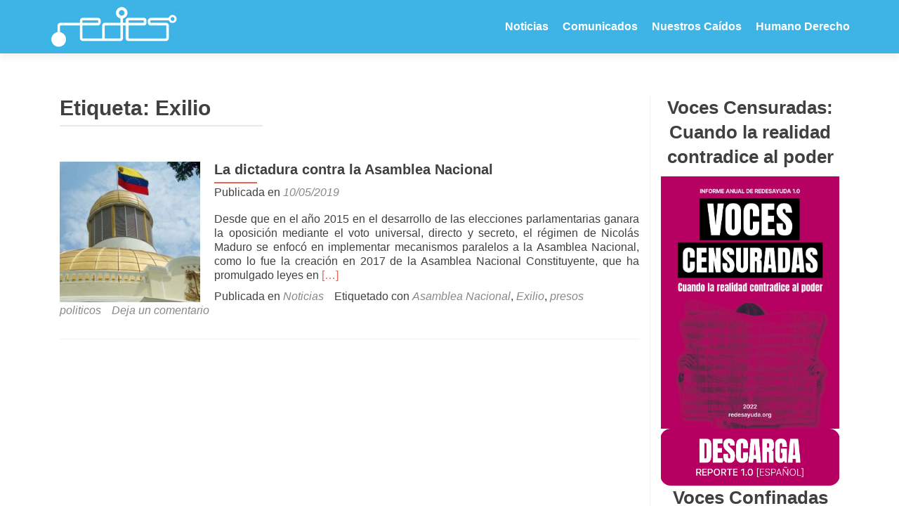

--- FILE ---
content_type: text/html; charset=UTF-8
request_url: https://redesayuda.org/tag/exilio/
body_size: 12466
content:
<!DOCTYPE html>

<html lang="es">

<head>

<meta charset="UTF-8">
<meta name="viewport" content="width=device-width, initial-scale=1">
<link rel="profile" href="https://gmpg.org/xfn/11">
<link rel="pingback" href="https://redesayuda.org/xmlrpc.php">

<meta name='robots' content='index, follow, max-image-preview:large, max-snippet:-1, max-video-preview:-1' />
	<style>img:is([sizes="auto" i], [sizes^="auto," i]) { contain-intrinsic-size: 3000px 1500px }</style>
	
	<!-- This site is optimized with the Yoast SEO plugin v25.2 - https://yoast.com/wordpress/plugins/seo/ -->
	<title>Exilio archivos - Redes Ayuda - ONG Venezuela</title>
	<link rel="canonical" href="https://redesayuda.org/tag/exilio/" />
	<meta property="og:locale" content="es_ES" />
	<meta property="og:type" content="article" />
	<meta property="og:title" content="Exilio archivos - Redes Ayuda - ONG Venezuela" />
	<meta property="og:url" content="https://redesayuda.org/tag/exilio/" />
	<meta property="og:site_name" content="Redes Ayuda - ONG Venezuela" />
	<meta name="twitter:card" content="summary_large_image" />
	<meta name="twitter:site" content="@redesayuda" />
	<script type="application/ld+json" class="yoast-schema-graph">{"@context":"https://schema.org","@graph":[{"@type":"CollectionPage","@id":"https://redesayuda.org/tag/exilio/","url":"https://redesayuda.org/tag/exilio/","name":"Exilio archivos - Redes Ayuda - ONG Venezuela","isPartOf":{"@id":"https://redesayuda.org/#website"},"primaryImageOfPage":{"@id":"https://redesayuda.org/tag/exilio/#primaryimage"},"image":{"@id":"https://redesayuda.org/tag/exilio/#primaryimage"},"thumbnailUrl":"https://redesayuda.org/wp-content/uploads/2019/05/AN.jpg","breadcrumb":{"@id":"https://redesayuda.org/tag/exilio/#breadcrumb"},"inLanguage":"es"},{"@type":"ImageObject","inLanguage":"es","@id":"https://redesayuda.org/tag/exilio/#primaryimage","url":"https://redesayuda.org/wp-content/uploads/2019/05/AN.jpg","contentUrl":"https://redesayuda.org/wp-content/uploads/2019/05/AN.jpg","width":758,"height":505},{"@type":"BreadcrumbList","@id":"https://redesayuda.org/tag/exilio/#breadcrumb","itemListElement":[{"@type":"ListItem","position":1,"name":"Portada","item":"https://redesayuda.org/"},{"@type":"ListItem","position":2,"name":"Exilio"}]},{"@type":"WebSite","@id":"https://redesayuda.org/#website","url":"https://redesayuda.org/","name":"Redes Ayuda - ONG Venezuela","description":"Derechos Humanos en Venezuela #RedesAyuda #ONG","publisher":{"@id":"https://redesayuda.org/#organization"},"potentialAction":[{"@type":"SearchAction","target":{"@type":"EntryPoint","urlTemplate":"https://redesayuda.org/?s={search_term_string}"},"query-input":{"@type":"PropertyValueSpecification","valueRequired":true,"valueName":"search_term_string"}}],"inLanguage":"es"},{"@type":"Organization","@id":"https://redesayuda.org/#organization","name":"Redes Ayuda - ONG Venezuela","url":"https://redesayuda.org/","logo":{"@type":"ImageObject","inLanguage":"es","@id":"https://redesayuda.org/#/schema/logo/image/","url":"https://redesayuda.org/wp-content/uploads/2016/03/logo_redes_ayuda_web.png","contentUrl":"https://redesayuda.org/wp-content/uploads/2016/03/logo_redes_ayuda_web.png","width":282,"height":95,"caption":"Redes Ayuda - ONG Venezuela"},"image":{"@id":"https://redesayuda.org/#/schema/logo/image/"},"sameAs":["https://x.com/redesayuda"]}]}</script>
	<!-- / Yoast SEO plugin. -->


<link rel='dns-prefetch' href='//netdna.bootstrapcdn.com' />
<link rel='dns-prefetch' href='//fonts.googleapis.com' />
<link rel="alternate" type="application/rss+xml" title="Redes Ayuda - ONG Venezuela &raquo; Feed" href="https://redesayuda.org/feed/" />
<link rel="alternate" type="application/rss+xml" title="Redes Ayuda - ONG Venezuela &raquo; Feed de los comentarios" href="https://redesayuda.org/comments/feed/" />
<link rel="alternate" type="application/rss+xml" title="Redes Ayuda - ONG Venezuela &raquo; Etiqueta Exilio del feed" href="https://redesayuda.org/tag/exilio/feed/" />
		<!-- This site uses the Google Analytics by MonsterInsights plugin v9.5.3 - Using Analytics tracking - https://www.monsterinsights.com/ -->
		<!-- Nota: MonsterInsights no está actualmente configurado en este sitio. El dueño del sitio necesita identificarse usando su cuenta de Google Analytics en el panel de ajustes de MonsterInsights. -->
					<!-- No tracking code set -->
				<!-- / Google Analytics by MonsterInsights -->
		<script type="text/javascript">
/* <![CDATA[ */
window._wpemojiSettings = {"baseUrl":"https:\/\/s.w.org\/images\/core\/emoji\/16.0.1\/72x72\/","ext":".png","svgUrl":"https:\/\/s.w.org\/images\/core\/emoji\/16.0.1\/svg\/","svgExt":".svg","source":{"concatemoji":"https:\/\/redesayuda.org\/wp-includes\/js\/wp-emoji-release.min.js?ver=6.8.3"}};
/*! This file is auto-generated */
!function(s,n){var o,i,e;function c(e){try{var t={supportTests:e,timestamp:(new Date).valueOf()};sessionStorage.setItem(o,JSON.stringify(t))}catch(e){}}function p(e,t,n){e.clearRect(0,0,e.canvas.width,e.canvas.height),e.fillText(t,0,0);var t=new Uint32Array(e.getImageData(0,0,e.canvas.width,e.canvas.height).data),a=(e.clearRect(0,0,e.canvas.width,e.canvas.height),e.fillText(n,0,0),new Uint32Array(e.getImageData(0,0,e.canvas.width,e.canvas.height).data));return t.every(function(e,t){return e===a[t]})}function u(e,t){e.clearRect(0,0,e.canvas.width,e.canvas.height),e.fillText(t,0,0);for(var n=e.getImageData(16,16,1,1),a=0;a<n.data.length;a++)if(0!==n.data[a])return!1;return!0}function f(e,t,n,a){switch(t){case"flag":return n(e,"\ud83c\udff3\ufe0f\u200d\u26a7\ufe0f","\ud83c\udff3\ufe0f\u200b\u26a7\ufe0f")?!1:!n(e,"\ud83c\udde8\ud83c\uddf6","\ud83c\udde8\u200b\ud83c\uddf6")&&!n(e,"\ud83c\udff4\udb40\udc67\udb40\udc62\udb40\udc65\udb40\udc6e\udb40\udc67\udb40\udc7f","\ud83c\udff4\u200b\udb40\udc67\u200b\udb40\udc62\u200b\udb40\udc65\u200b\udb40\udc6e\u200b\udb40\udc67\u200b\udb40\udc7f");case"emoji":return!a(e,"\ud83e\udedf")}return!1}function g(e,t,n,a){var r="undefined"!=typeof WorkerGlobalScope&&self instanceof WorkerGlobalScope?new OffscreenCanvas(300,150):s.createElement("canvas"),o=r.getContext("2d",{willReadFrequently:!0}),i=(o.textBaseline="top",o.font="600 32px Arial",{});return e.forEach(function(e){i[e]=t(o,e,n,a)}),i}function t(e){var t=s.createElement("script");t.src=e,t.defer=!0,s.head.appendChild(t)}"undefined"!=typeof Promise&&(o="wpEmojiSettingsSupports",i=["flag","emoji"],n.supports={everything:!0,everythingExceptFlag:!0},e=new Promise(function(e){s.addEventListener("DOMContentLoaded",e,{once:!0})}),new Promise(function(t){var n=function(){try{var e=JSON.parse(sessionStorage.getItem(o));if("object"==typeof e&&"number"==typeof e.timestamp&&(new Date).valueOf()<e.timestamp+604800&&"object"==typeof e.supportTests)return e.supportTests}catch(e){}return null}();if(!n){if("undefined"!=typeof Worker&&"undefined"!=typeof OffscreenCanvas&&"undefined"!=typeof URL&&URL.createObjectURL&&"undefined"!=typeof Blob)try{var e="postMessage("+g.toString()+"("+[JSON.stringify(i),f.toString(),p.toString(),u.toString()].join(",")+"));",a=new Blob([e],{type:"text/javascript"}),r=new Worker(URL.createObjectURL(a),{name:"wpTestEmojiSupports"});return void(r.onmessage=function(e){c(n=e.data),r.terminate(),t(n)})}catch(e){}c(n=g(i,f,p,u))}t(n)}).then(function(e){for(var t in e)n.supports[t]=e[t],n.supports.everything=n.supports.everything&&n.supports[t],"flag"!==t&&(n.supports.everythingExceptFlag=n.supports.everythingExceptFlag&&n.supports[t]);n.supports.everythingExceptFlag=n.supports.everythingExceptFlag&&!n.supports.flag,n.DOMReady=!1,n.readyCallback=function(){n.DOMReady=!0}}).then(function(){return e}).then(function(){var e;n.supports.everything||(n.readyCallback(),(e=n.source||{}).concatemoji?t(e.concatemoji):e.wpemoji&&e.twemoji&&(t(e.twemoji),t(e.wpemoji)))}))}((window,document),window._wpemojiSettings);
/* ]]> */
</script>
<style id='wp-emoji-styles-inline-css' type='text/css'>

	img.wp-smiley, img.emoji {
		display: inline !important;
		border: none !important;
		box-shadow: none !important;
		height: 1em !important;
		width: 1em !important;
		margin: 0 0.07em !important;
		vertical-align: -0.1em !important;
		background: none !important;
		padding: 0 !important;
	}
</style>
<link rel='stylesheet' id='wp-block-library-css' href='https://redesayuda.org/wp-includes/css/dist/block-library/style.min.css?ver=6.8.3' type='text/css' media='all' />
<style id='classic-theme-styles-inline-css' type='text/css'>
/*! This file is auto-generated */
.wp-block-button__link{color:#fff;background-color:#32373c;border-radius:9999px;box-shadow:none;text-decoration:none;padding:calc(.667em + 2px) calc(1.333em + 2px);font-size:1.125em}.wp-block-file__button{background:#32373c;color:#fff;text-decoration:none}
</style>
<style id='global-styles-inline-css' type='text/css'>
:root{--wp--preset--aspect-ratio--square: 1;--wp--preset--aspect-ratio--4-3: 4/3;--wp--preset--aspect-ratio--3-4: 3/4;--wp--preset--aspect-ratio--3-2: 3/2;--wp--preset--aspect-ratio--2-3: 2/3;--wp--preset--aspect-ratio--16-9: 16/9;--wp--preset--aspect-ratio--9-16: 9/16;--wp--preset--color--black: #000000;--wp--preset--color--cyan-bluish-gray: #abb8c3;--wp--preset--color--white: #ffffff;--wp--preset--color--pale-pink: #f78da7;--wp--preset--color--vivid-red: #cf2e2e;--wp--preset--color--luminous-vivid-orange: #ff6900;--wp--preset--color--luminous-vivid-amber: #fcb900;--wp--preset--color--light-green-cyan: #7bdcb5;--wp--preset--color--vivid-green-cyan: #00d084;--wp--preset--color--pale-cyan-blue: #8ed1fc;--wp--preset--color--vivid-cyan-blue: #0693e3;--wp--preset--color--vivid-purple: #9b51e0;--wp--preset--gradient--vivid-cyan-blue-to-vivid-purple: linear-gradient(135deg,rgba(6,147,227,1) 0%,rgb(155,81,224) 100%);--wp--preset--gradient--light-green-cyan-to-vivid-green-cyan: linear-gradient(135deg,rgb(122,220,180) 0%,rgb(0,208,130) 100%);--wp--preset--gradient--luminous-vivid-amber-to-luminous-vivid-orange: linear-gradient(135deg,rgba(252,185,0,1) 0%,rgba(255,105,0,1) 100%);--wp--preset--gradient--luminous-vivid-orange-to-vivid-red: linear-gradient(135deg,rgba(255,105,0,1) 0%,rgb(207,46,46) 100%);--wp--preset--gradient--very-light-gray-to-cyan-bluish-gray: linear-gradient(135deg,rgb(238,238,238) 0%,rgb(169,184,195) 100%);--wp--preset--gradient--cool-to-warm-spectrum: linear-gradient(135deg,rgb(74,234,220) 0%,rgb(151,120,209) 20%,rgb(207,42,186) 40%,rgb(238,44,130) 60%,rgb(251,105,98) 80%,rgb(254,248,76) 100%);--wp--preset--gradient--blush-light-purple: linear-gradient(135deg,rgb(255,206,236) 0%,rgb(152,150,240) 100%);--wp--preset--gradient--blush-bordeaux: linear-gradient(135deg,rgb(254,205,165) 0%,rgb(254,45,45) 50%,rgb(107,0,62) 100%);--wp--preset--gradient--luminous-dusk: linear-gradient(135deg,rgb(255,203,112) 0%,rgb(199,81,192) 50%,rgb(65,88,208) 100%);--wp--preset--gradient--pale-ocean: linear-gradient(135deg,rgb(255,245,203) 0%,rgb(182,227,212) 50%,rgb(51,167,181) 100%);--wp--preset--gradient--electric-grass: linear-gradient(135deg,rgb(202,248,128) 0%,rgb(113,206,126) 100%);--wp--preset--gradient--midnight: linear-gradient(135deg,rgb(2,3,129) 0%,rgb(40,116,252) 100%);--wp--preset--font-size--small: 13px;--wp--preset--font-size--medium: 20px;--wp--preset--font-size--large: 36px;--wp--preset--font-size--x-large: 42px;--wp--preset--spacing--20: 0.44rem;--wp--preset--spacing--30: 0.67rem;--wp--preset--spacing--40: 1rem;--wp--preset--spacing--50: 1.5rem;--wp--preset--spacing--60: 2.25rem;--wp--preset--spacing--70: 3.38rem;--wp--preset--spacing--80: 5.06rem;--wp--preset--shadow--natural: 6px 6px 9px rgba(0, 0, 0, 0.2);--wp--preset--shadow--deep: 12px 12px 50px rgba(0, 0, 0, 0.4);--wp--preset--shadow--sharp: 6px 6px 0px rgba(0, 0, 0, 0.2);--wp--preset--shadow--outlined: 6px 6px 0px -3px rgba(255, 255, 255, 1), 6px 6px rgba(0, 0, 0, 1);--wp--preset--shadow--crisp: 6px 6px 0px rgba(0, 0, 0, 1);}:where(.is-layout-flex){gap: 0.5em;}:where(.is-layout-grid){gap: 0.5em;}body .is-layout-flex{display: flex;}.is-layout-flex{flex-wrap: wrap;align-items: center;}.is-layout-flex > :is(*, div){margin: 0;}body .is-layout-grid{display: grid;}.is-layout-grid > :is(*, div){margin: 0;}:where(.wp-block-columns.is-layout-flex){gap: 2em;}:where(.wp-block-columns.is-layout-grid){gap: 2em;}:where(.wp-block-post-template.is-layout-flex){gap: 1.25em;}:where(.wp-block-post-template.is-layout-grid){gap: 1.25em;}.has-black-color{color: var(--wp--preset--color--black) !important;}.has-cyan-bluish-gray-color{color: var(--wp--preset--color--cyan-bluish-gray) !important;}.has-white-color{color: var(--wp--preset--color--white) !important;}.has-pale-pink-color{color: var(--wp--preset--color--pale-pink) !important;}.has-vivid-red-color{color: var(--wp--preset--color--vivid-red) !important;}.has-luminous-vivid-orange-color{color: var(--wp--preset--color--luminous-vivid-orange) !important;}.has-luminous-vivid-amber-color{color: var(--wp--preset--color--luminous-vivid-amber) !important;}.has-light-green-cyan-color{color: var(--wp--preset--color--light-green-cyan) !important;}.has-vivid-green-cyan-color{color: var(--wp--preset--color--vivid-green-cyan) !important;}.has-pale-cyan-blue-color{color: var(--wp--preset--color--pale-cyan-blue) !important;}.has-vivid-cyan-blue-color{color: var(--wp--preset--color--vivid-cyan-blue) !important;}.has-vivid-purple-color{color: var(--wp--preset--color--vivid-purple) !important;}.has-black-background-color{background-color: var(--wp--preset--color--black) !important;}.has-cyan-bluish-gray-background-color{background-color: var(--wp--preset--color--cyan-bluish-gray) !important;}.has-white-background-color{background-color: var(--wp--preset--color--white) !important;}.has-pale-pink-background-color{background-color: var(--wp--preset--color--pale-pink) !important;}.has-vivid-red-background-color{background-color: var(--wp--preset--color--vivid-red) !important;}.has-luminous-vivid-orange-background-color{background-color: var(--wp--preset--color--luminous-vivid-orange) !important;}.has-luminous-vivid-amber-background-color{background-color: var(--wp--preset--color--luminous-vivid-amber) !important;}.has-light-green-cyan-background-color{background-color: var(--wp--preset--color--light-green-cyan) !important;}.has-vivid-green-cyan-background-color{background-color: var(--wp--preset--color--vivid-green-cyan) !important;}.has-pale-cyan-blue-background-color{background-color: var(--wp--preset--color--pale-cyan-blue) !important;}.has-vivid-cyan-blue-background-color{background-color: var(--wp--preset--color--vivid-cyan-blue) !important;}.has-vivid-purple-background-color{background-color: var(--wp--preset--color--vivid-purple) !important;}.has-black-border-color{border-color: var(--wp--preset--color--black) !important;}.has-cyan-bluish-gray-border-color{border-color: var(--wp--preset--color--cyan-bluish-gray) !important;}.has-white-border-color{border-color: var(--wp--preset--color--white) !important;}.has-pale-pink-border-color{border-color: var(--wp--preset--color--pale-pink) !important;}.has-vivid-red-border-color{border-color: var(--wp--preset--color--vivid-red) !important;}.has-luminous-vivid-orange-border-color{border-color: var(--wp--preset--color--luminous-vivid-orange) !important;}.has-luminous-vivid-amber-border-color{border-color: var(--wp--preset--color--luminous-vivid-amber) !important;}.has-light-green-cyan-border-color{border-color: var(--wp--preset--color--light-green-cyan) !important;}.has-vivid-green-cyan-border-color{border-color: var(--wp--preset--color--vivid-green-cyan) !important;}.has-pale-cyan-blue-border-color{border-color: var(--wp--preset--color--pale-cyan-blue) !important;}.has-vivid-cyan-blue-border-color{border-color: var(--wp--preset--color--vivid-cyan-blue) !important;}.has-vivid-purple-border-color{border-color: var(--wp--preset--color--vivid-purple) !important;}.has-vivid-cyan-blue-to-vivid-purple-gradient-background{background: var(--wp--preset--gradient--vivid-cyan-blue-to-vivid-purple) !important;}.has-light-green-cyan-to-vivid-green-cyan-gradient-background{background: var(--wp--preset--gradient--light-green-cyan-to-vivid-green-cyan) !important;}.has-luminous-vivid-amber-to-luminous-vivid-orange-gradient-background{background: var(--wp--preset--gradient--luminous-vivid-amber-to-luminous-vivid-orange) !important;}.has-luminous-vivid-orange-to-vivid-red-gradient-background{background: var(--wp--preset--gradient--luminous-vivid-orange-to-vivid-red) !important;}.has-very-light-gray-to-cyan-bluish-gray-gradient-background{background: var(--wp--preset--gradient--very-light-gray-to-cyan-bluish-gray) !important;}.has-cool-to-warm-spectrum-gradient-background{background: var(--wp--preset--gradient--cool-to-warm-spectrum) !important;}.has-blush-light-purple-gradient-background{background: var(--wp--preset--gradient--blush-light-purple) !important;}.has-blush-bordeaux-gradient-background{background: var(--wp--preset--gradient--blush-bordeaux) !important;}.has-luminous-dusk-gradient-background{background: var(--wp--preset--gradient--luminous-dusk) !important;}.has-pale-ocean-gradient-background{background: var(--wp--preset--gradient--pale-ocean) !important;}.has-electric-grass-gradient-background{background: var(--wp--preset--gradient--electric-grass) !important;}.has-midnight-gradient-background{background: var(--wp--preset--gradient--midnight) !important;}.has-small-font-size{font-size: var(--wp--preset--font-size--small) !important;}.has-medium-font-size{font-size: var(--wp--preset--font-size--medium) !important;}.has-large-font-size{font-size: var(--wp--preset--font-size--large) !important;}.has-x-large-font-size{font-size: var(--wp--preset--font-size--x-large) !important;}
:where(.wp-block-post-template.is-layout-flex){gap: 1.25em;}:where(.wp-block-post-template.is-layout-grid){gap: 1.25em;}
:where(.wp-block-columns.is-layout-flex){gap: 2em;}:where(.wp-block-columns.is-layout-grid){gap: 2em;}
:root :where(.wp-block-pullquote){font-size: 1.5em;line-height: 1.6;}
</style>
<link rel='stylesheet' id='pc_google_analytics-frontend-css' href='https://redesayuda.org/wp-content/plugins/pc-google-analytics/assets/css/frontend.css?ver=1.0.0' type='text/css' media='all' />
<link rel='stylesheet' id='font-awesome-css' href='//netdna.bootstrapcdn.com/font-awesome/4.1.0/css/font-awesome.css' type='text/css' media='screen' />
<link rel='stylesheet' id='zerif_font_all-css' href='//fonts.googleapis.com/css?family=Open+Sans%3A300%2C300italic%2C400%2C400italic%2C600%2C600italic%2C700%2C700italic%2C800%2C800italic&#038;subset=latin&#038;ver=6.8.3' type='text/css' media='all' />
<link rel='stylesheet' id='zerif_bootstrap_style-css' href='https://redesayuda.org/wp-content/themes/zerif-lite/css/bootstrap.css?ver=6.8.3' type='text/css' media='all' />
<link rel='stylesheet' id='zerif_fontawesome-css' href='https://redesayuda.org/wp-content/themes/zerif-lite/css/font-awesome.min.css?ver=v1' type='text/css' media='all' />
<link rel='stylesheet' id='zerif_style-css' href='https://redesayuda.org/wp-content/themes/zerif-lite-child/style.css?ver=1.8.5.49' type='text/css' media='all' />
<style id='zerif_style-inline-css' type='text/css'>
body.home.page:not(.page-template-template-frontpage) {
			background-image: none !important;
		}
</style>
<link rel='stylesheet' id='zerif_responsive_style-css' href='https://redesayuda.org/wp-content/themes/zerif-lite/css/responsive.css?ver=1.8.5.49' type='text/css' media='all' />
<!--[if lt IE 9]>
<link rel='stylesheet' id='zerif_ie_style-css' href='https://redesayuda.org/wp-content/themes/zerif-lite/css/ie.css?ver=1.8.5.49' type='text/css' media='all' />
<![endif]-->
<style id='akismet-widget-style-inline-css' type='text/css'>

			.a-stats {
				--akismet-color-mid-green: #357b49;
				--akismet-color-white: #fff;
				--akismet-color-light-grey: #f6f7f7;

				max-width: 350px;
				width: auto;
			}

			.a-stats * {
				all: unset;
				box-sizing: border-box;
			}

			.a-stats strong {
				font-weight: 600;
			}

			.a-stats a.a-stats__link,
			.a-stats a.a-stats__link:visited,
			.a-stats a.a-stats__link:active {
				background: var(--akismet-color-mid-green);
				border: none;
				box-shadow: none;
				border-radius: 8px;
				color: var(--akismet-color-white);
				cursor: pointer;
				display: block;
				font-family: -apple-system, BlinkMacSystemFont, 'Segoe UI', 'Roboto', 'Oxygen-Sans', 'Ubuntu', 'Cantarell', 'Helvetica Neue', sans-serif;
				font-weight: 500;
				padding: 12px;
				text-align: center;
				text-decoration: none;
				transition: all 0.2s ease;
			}

			/* Extra specificity to deal with TwentyTwentyOne focus style */
			.widget .a-stats a.a-stats__link:focus {
				background: var(--akismet-color-mid-green);
				color: var(--akismet-color-white);
				text-decoration: none;
			}

			.a-stats a.a-stats__link:hover {
				filter: brightness(110%);
				box-shadow: 0 4px 12px rgba(0, 0, 0, 0.06), 0 0 2px rgba(0, 0, 0, 0.16);
			}

			.a-stats .count {
				color: var(--akismet-color-white);
				display: block;
				font-size: 1.5em;
				line-height: 1.4;
				padding: 0 13px;
				white-space: nowrap;
			}
		
</style>
<script type="text/javascript" src="https://redesayuda.org/wp-includes/js/jquery/jquery.min.js?ver=3.7.1" id="jquery-core-js"></script>
<script type="text/javascript" src="https://redesayuda.org/wp-includes/js/jquery/jquery-migrate.min.js?ver=3.4.1" id="jquery-migrate-js"></script>
<script type="text/javascript" src="https://redesayuda.org/wp-content/plugins/pc-google-analytics/assets/js/frontend.min.js?ver=1.0.0" id="pc_google_analytics-frontend-js"></script>
<script type="text/javascript" src="https://redesayuda.org/wp-content/plugins/stop-user-enumeration/frontend/js/frontend.js?ver=1.7" id="stop-user-enumeration-js" defer="defer" data-wp-strategy="defer"></script>
<!--[if lt IE 9]>
<script type="text/javascript" src="https://redesayuda.org/wp-content/themes/zerif-lite/js/html5.js?ver=6.8.3" id="zerif_html5-js"></script>
<![endif]-->
<link rel="https://api.w.org/" href="https://redesayuda.org/wp-json/" /><link rel="alternate" title="JSON" type="application/json" href="https://redesayuda.org/wp-json/wp/v2/tags/255" /><link rel="EditURI" type="application/rsd+xml" title="RSD" href="https://redesayuda.org/xmlrpc.php?rsd" />
<meta name="generator" content="WordPress 6.8.3" />
	<script>
		(function(i,s,o,g,r,a,m){i['GoogleAnalyticsObject']=r;i[r]=i[r]||function(){
		(i[r].q=i[r].q||[]).push(arguments)},i[r].l=1*new Date();a=s.createElement(o),
		m=s.getElementsByTagName(o)[0];a.async=1;a.src=g;m.parentNode.insertBefore(a,m)
		})(window,document,'script','//www.google-analytics.com/analytics.js','ga');
		
		ga('create', 'UA-48816806-18', 'auto');
		ga('send', 'pageview');
		
		</script>

<style>
.scroll-back-to-top-wrapper {
    position: fixed;
	opacity: 0;
	visibility: hidden;
	overflow: hidden;
	text-align: center;
	z-index: 99999999;
    background-color: #3db4e5;
	color: #eeeeee;
	width: 60px;
	height: 58px;
	line-height: 58px;
	right: 30px;
	bottom: 30px;
	padding-top: 2px;
	border-top-left-radius: 10px;
	border-top-right-radius: 10px;
	border-bottom-right-radius: 10px;
	border-bottom-left-radius: 10px;
	-webkit-transition: all 0.5s ease-in-out;
	-moz-transition: all 0.5s ease-in-out;
	-ms-transition: all 0.5s ease-in-out;
	-o-transition: all 0.5s ease-in-out;
	transition: all 0.5s ease-in-out;
}
.scroll-back-to-top-wrapper:hover {
	background-color: #4343ef;
  color: #eeeeee;
}
.scroll-back-to-top-wrapper.show {
    visibility:visible;
    cursor:pointer;
	opacity: 1.0;
}
.scroll-back-to-top-wrapper i.fa {
	line-height: inherit;
}
.scroll-back-to-top-wrapper .fa-lg {
	vertical-align: 0;
}
</style><!-- Analytics by WP Statistics - https://wp-statistics.com -->
<style type="text/css" id="custom-background-css">
body.custom-background { background-image: url("https://redesayuda.org/wp-content/uploads/2017/03/redesAyudaPlaza.jpg"); background-position: center top; background-size: auto; background-repeat: repeat; background-attachment: scroll; }
</style>
	<link rel="icon" href="https://redesayuda.org/wp-content/uploads/2016/03/cropped-iconogrande-32x32.png" sizes="32x32" />
<link rel="icon" href="https://redesayuda.org/wp-content/uploads/2016/03/cropped-iconogrande-192x192.png" sizes="192x192" />
<link rel="apple-touch-icon" href="https://redesayuda.org/wp-content/uploads/2016/03/cropped-iconogrande-180x180.png" />
<meta name="msapplication-TileImage" content="https://redesayuda.org/wp-content/uploads/2016/03/cropped-iconogrande-270x270.png" />

</head>


	<body class="archive tag tag-exilio tag-255 wp-custom-logo wp-theme-zerif-lite wp-child-theme-zerif-lite-child group-blog" >



<div id="mobilebgfix">
	<div class="mobile-bg-fix-img-wrap">
		<div class="mobile-bg-fix-img"></div>
	</div>
	<div class="mobile-bg-fix-whole-site">


<header id="home" class="header" itemscope="itemscope" itemtype="http://schema.org/WPHeader">

	<div id="main-nav" class="navbar navbar-inverse bs-docs-nav" role="banner">

		<div class="container">

			<div class="navbar-header responsive-logo">

				<button class="navbar-toggle collapsed" type="button" data-toggle="collapse" data-target=".bs-navbar-collapse">

				<span class="sr-only">Cambiar navegación</span>

				<span class="icon-bar"></span>

				<span class="icon-bar"></span>

				<span class="icon-bar"></span>

				</button>

					<div class="navbar-brand">

						<a href="https://redesayuda.org/" class="custom-logo-link" rel="home"><img width="282" height="95" src="https://redesayuda.org/wp-content/uploads/2016/03/logo_redes_ayuda_web.png" class="custom-logo" alt="Redes Ayuda &#8211; ONG Venezuela" decoding="async" /></a>
					</div> <!-- /.navbar-brand -->

				</div> <!-- /.navbar-header -->

			
		
		<nav class="navbar-collapse bs-navbar-collapse collapse" id="site-navigation" itemscope itemtype="http://schema.org/SiteNavigationElement">
			<a class="screen-reader-text skip-link" href="#content">Ir al contenido</a>
			<ul id="menu-principal" class="nav navbar-nav navbar-right responsive-nav main-nav-list"><li id="menu-item-7104" class="menu-item menu-item-type-taxonomy menu-item-object-category menu-item-7104"><a href="https://redesayuda.org/category/general/noticias/">Noticias</a></li>
<li id="menu-item-7102" class="menu-item menu-item-type-taxonomy menu-item-object-category menu-item-7102"><a href="https://redesayuda.org/category/general/comunicados/">Comunicados</a></li>
<li id="menu-item-7802" class="menu-item menu-item-type-custom menu-item-object-custom menu-item-7802"><a href="http://nuestroscaidos.com/">Nuestros Caídos</a></li>
<li id="menu-item-7147" class="menu-item menu-item-type-taxonomy menu-item-object-category menu-item-7147"><a href="https://redesayuda.org/category/general/humano-derecho/">Humano Derecho</a></li>
</ul>		</nav>

		
		</div> <!-- /.container -->
	
	</div> <!-- /#main-nav -->
<!-- / END TOP BAR -->

<div class="clear"></div>

</header> <!-- / END HOME SECTION  -->
<div id="content" class="site-content">

<div class="container">

	
	<div class="content-left-wrap col-md-9">

		
		<div id="primary" class="content-area">

			<main id="main" class="site-main">

			
				<header class="page-header">

					<h1 class="page-title">Etiqueta: <span>Exilio</span></h1>
				</header><!-- .page-header -->

				
<article id="post-8105" class="post-8105 post type-post status-publish format-standard has-post-thumbnail hentry category-noticias tag-asamblea-nacional tag-exilio tag-presos-politicos" itemtype="http://schema.org/BlogPosting" itemtype="http://schema.org/BlogPosting">
	<div class="post-img-wrap"><a href="https://redesayuda.org/2019/05/10/la-dictadura-contra-la-asamblea-nacional/" title="La dictadura contra la Asamblea Nacional" ><img width="250" height="250" src="https://redesayuda.org/wp-content/uploads/2019/05/AN-250x250.jpg" class="attachment-zerif-post-thumbnail size-zerif-post-thumbnail wp-post-image" alt="" decoding="async" fetchpriority="high" srcset="https://redesayuda.org/wp-content/uploads/2019/05/AN-250x250.jpg 250w, https://redesayuda.org/wp-content/uploads/2019/05/AN-150x150.jpg 150w, https://redesayuda.org/wp-content/uploads/2019/05/AN-174x174.jpg 174w" sizes="(max-width: 250px) 100vw, 250px" /></a></div><div class="listpost-content-wrap">
	<div class="list-post-top">

	<header class="entry-header">

		<h1 class="entry-title"><a href="https://redesayuda.org/2019/05/10/la-dictadura-contra-la-asamblea-nacional/" rel="bookmark">La dictadura contra la Asamblea Nacional</a></h1>

		
		<div class="entry-meta">

			<span class="posted-on">Publicada en <a href="https://redesayuda.org/2019/05/10/la-dictadura-contra-la-asamblea-nacional/" rel="bookmark"><time class="entry-date published" datetime="2019-05-10T17:08:03-04:00">10/05/2019</time><time class="updated" datetime="2019-05-10T17:08:10-04:00">10/05/2019</time></a></span><span class="byline"> por <span class="author vcard"><a class="url fn n" href="https://redesayuda.org/author/akaluisserrano/">Luis Serrano</a></span></span>
		</div><!-- .entry-meta -->

		
	</header><!-- .entry-header -->

	<div class="entry-content"><p>Desde que en el año 2015 en el desarrollo de las elecciones parlamentarias ganara la oposición mediante el voto universal, directo y secreto, el régimen de Nicolás Maduro se enfocó en implementar mecanismos paralelos a la Asamblea Nacional, como lo fue la creación en 2017 de la Asamblea Nacional Constituyente, que ha promulgado leyes en <a href="https://redesayuda.org/2019/05/10/la-dictadura-contra-la-asamblea-nacional/" rel="nofollow"><span class="sr-only">Leer másLa dictadura contra la Asamblea Nacional</span>[&hellip;]</a></p>

	<footer class="entry-footer">

		<span class="cat-links">Publicada en <a href="https://redesayuda.org/category/general/noticias/" rel="category tag">Noticias</a></span><span class="tags-links">Etiquetado con <a href="https://redesayuda.org/tag/asamblea-nacional/" rel="tag">Asamblea Nacional</a>, <a href="https://redesayuda.org/tag/exilio/" rel="tag">Exilio</a>, <a href="https://redesayuda.org/tag/presos-politicos/" rel="tag">presos politicos</a></span><span class="comments-link"><a href="https://redesayuda.org/2019/05/10/la-dictadura-contra-la-asamblea-nacional/#respond">Deja un comentario</a></span>
	</footer><!-- .entry-footer -->

	</div><!-- .entry-content --><!-- .entry-summary -->

	</div><!-- .list-post-top -->

</div><!-- .listpost-content-wrap -->

</article><!-- #post-## -->

			</main><!-- #main -->

		</div><!-- #primary -->

		
	</div><!-- .content-left-wrap -->

	
			<div class="sidebar-wrap col-md-3 content-left-wrap">
			

	<div id="secondary" class="widget-area" role="complementary">

		
		<aside id="block-2" class="widget widget_block">
<h2 class="wp-block-heading">Voces Censuradas: Cuando la realidad contradice al poder</h2>
</aside><aside id="block-3" class="widget widget_block widget_media_image"><div class="wp-block-image">
<figure class="aligncenter size-full"><a href="https://redesayuda.org/wp-content/uploads/2023/12/Informe-1.0-2023.pdf" target="_blank" rel="noopener"><img loading="lazy" decoding="async" width="725" height="1024" src="https://redesayuda.org/wp-content/uploads/2023/12/Informe-1.0-2023_pages-to-jpg-0001-725x1024-1.jpg" alt="" class="wp-image-8820" srcset="https://redesayuda.org/wp-content/uploads/2023/12/Informe-1.0-2023_pages-to-jpg-0001-725x1024-1.jpg 725w, https://redesayuda.org/wp-content/uploads/2023/12/Informe-1.0-2023_pages-to-jpg-0001-725x1024-1-212x300.jpg 212w" sizes="auto, (max-width: 725px) 100vw, 725px" /></a></figure></div></aside><aside id="block-4" class="widget widget_block widget_media_image"><div class="wp-block-image">
<figure class="aligncenter size-full"><a href="https://redesayuda.org/wp-content/uploads/2023/12/Informe-1.0-2023.pdf"><img loading="lazy" decoding="async" width="839" height="267" src="https://redesayuda.org/wp-content/uploads/2023/12/Descarga_1.0_Esp.png" alt="" class="wp-image-8809" srcset="https://redesayuda.org/wp-content/uploads/2023/12/Descarga_1.0_Esp.png 839w, https://redesayuda.org/wp-content/uploads/2023/12/Descarga_1.0_Esp-300x95.png 300w, https://redesayuda.org/wp-content/uploads/2023/12/Descarga_1.0_Esp-768x244.png 768w" sizes="auto, (max-width: 839px) 100vw, 839px" /></a></figure></div></aside><aside id="block-6" class="widget widget_block">
<h2 class="wp-block-heading">Voces Confinadas 2.0</h2>
</aside><aside id="block-7" class="widget widget_block widget_media_image"><div class="wp-block-image">
<figure class="aligncenter size-large"><a href="https://redesayuda.org/wp-content/uploads/2023/12/Informe-2.0-2023-1.pdf" target="_blank" rel="noopener"><img loading="lazy" decoding="async" width="725" height="1024" src="https://redesayuda.org/wp-content/uploads/2023/12/Informe-2.0-2023-1_page-0001-725x1024.jpg" alt="" class="wp-image-8819" srcset="https://redesayuda.org/wp-content/uploads/2023/12/Informe-2.0-2023-1_page-0001-725x1024.jpg 725w, https://redesayuda.org/wp-content/uploads/2023/12/Informe-2.0-2023-1_page-0001-212x300.jpg 212w, https://redesayuda.org/wp-content/uploads/2023/12/Informe-2.0-2023-1_page-0001-768x1085.jpg 768w, https://redesayuda.org/wp-content/uploads/2023/12/Informe-2.0-2023-1_page-0001-1087x1536.jpg 1087w, https://redesayuda.org/wp-content/uploads/2023/12/Informe-2.0-2023-1_page-0001.jpg 1241w" sizes="auto, (max-width: 725px) 100vw, 725px" /></a></figure></div></aside><aside id="block-8" class="widget widget_block widget_media_image"><div class="wp-block-image">
<figure class="aligncenter size-full"><a href="https://redesayuda.org/wp-content/uploads/2023/12/Informe-2.0-2023-1.pdf"><img loading="lazy" decoding="async" width="839" height="267" src="https://redesayuda.org/wp-content/uploads/2023/12/Descarga_2.0_Esp-1.png" alt="" class="wp-image-8816" srcset="https://redesayuda.org/wp-content/uploads/2023/12/Descarga_2.0_Esp-1.png 839w, https://redesayuda.org/wp-content/uploads/2023/12/Descarga_2.0_Esp-1-300x95.png 300w, https://redesayuda.org/wp-content/uploads/2023/12/Descarga_2.0_Esp-1-768x244.png 768w" sizes="auto, (max-width: 839px) 100vw, 839px" /></a></figure></div></aside><aside id="text-12" class="widget widget_text"><h2 class="widget-title">Descarga un VPN</h2>			<div class="textwidget"><a href="https://psiphon.news/humanoderecho" target="_blank" rel="noopener"><img class="alignnone size-medium wp-image-7493 aligncenter" src="https://redesayuda.org/wp-content/uploads/2019/08/REDESAYUDA-1.jpg" alt="" width="232" height="300" /></a></br> 
<figure class="wp-block-image"><a href="https://psiphon.news/humanoderecho" target="_blank" rel="noopener noreferrer"><img src="https://redesayuda.org/wp-content/uploads/2019/08/DESCARGAR-3.jpg" alt="" class="wp-image-8377"/></a></figure> 
<figure class="wp-block-image">
</div>
		</aside><aside id="text-14" class="widget widget_text"><h2 class="widget-title">Represión durante la pandemia</h2>			<div class="textwidget"><p><a href="https://redesayuda.org/redesayuda-represion-a-la-libertad-de-expresion-durante-la-pandemia-completo/" target="_blank" rel="noopener"><img loading="lazy" decoding="async" class="alignnone size-medium wp-image-7493 aligncenter" src="https://redesayuda.org/portadas/" alt="" width="232" height="300" /></a></p>
<p><a href="https://redesayuda.org/redesayuda-represion-a-la-libertad-de-expresion-durante-la-pandemia-completo/" target="_blank" rel="noopener"><img loading="lazy" decoding="async" class="alignnone size-medium wp-image-7493 aligncenter" src="https://redesayuda.org/wp-content/uploads/2020/04/BOTONES-2.png" alt="" width="232" height="300" /></a></p>
</div>
		</aside><aside id="media_video-2" class="widget widget_media_video"><h2 class="widget-title">#RealidadEn360: Rostros de la Emergencia Humanitaria</h2><div style="width:100%;" class="wp-video"><!--[if lt IE 9]><script>document.createElement('video');</script><![endif]-->
<video class="wp-video-shortcode" id="video-8105-1" preload="metadata" controls="controls"><source type="video/youtube" src="https://www.youtube.com/watch?v=xi434-itevA&#038;_=1" /><a href="https://www.youtube.com/watch?v=xi434-itevA">https://www.youtube.com/watch?v=xi434-itevA</a></video></div></aside><aside id="text-10" class="widget widget_text"><h2 class="widget-title">Android App</h2>			<div class="textwidget"><a href="https://play.google.com/store/apps/details?id=com.nogueravictor.humanoderecho" target="_new"><img src="https://redesayuda.org/wp-content/uploads/2017/03/gplaybadge2016.png" width="100%" /></a>
</div>
		</aside><aside id="text-9" class="widget widget_text"><h2 class="widget-title">@RedesAyuda en Twitter</h2>			<div class="textwidget"><a class="twitter-timeline" href="https://twitter.com/RedesAyuda" data-widget-id="712856696314585090">Tweets por el @RedesAyuda.</a>
<script>// <![CDATA[
!function(d,s,id){var js,fjs=d.getElementsByTagName(s)[0],p=/^http:/.test(d.location)?'http':'https';if(!d.getElementById(id)){js=d.createElement(s);js.id=id;js.src=p+"://platform.twitter.com/widgets.js";fjs.parentNode.insertBefore(js,fjs);}}(document,"script","twitter-wjs");
// ]]></script></div>
		</aside><aside id="text-8" class="widget widget_text"><h2 class="widget-title">Facebook</h2>			<div class="textwidget"><div id="fb-root"></div>
<script>(function(d, s, id) {
  var js, fjs = d.getElementsByTagName(s)[0];
  if (d.getElementById(id)) return;
  js = d.createElement(s); js.id = id;
  js.src = "//connect.facebook.net/es_LA/sdk.js#xfbml=1&version=v2.5&appId=1476259326014565";
  fjs.parentNode.insertBefore(js, fjs);
}(document, 'script', 'facebook-jssdk'));</script>
<div class="fb-page" data-href="https://www.facebook.com/Redes-Ayuda-1216928188333310/" data-tabs="timeline" data-small-header="true" data-adapt-container-width="true" data-hide-cover="false" data-show-facepile="true"></div></div>
		</aside>
		
	</div><!-- #secondary -->

			</div><!-- .sidebar-wrap -->
		
</div><!-- .container -->


</div><!-- .site-content -->


<footer id="footer" itemscope="itemscope" itemtype="http://schema.org/WPFooter">

	
	<div class="container">

		
		<div class="col-md-3 company-details"><div class="zerif-footer-address">Dirección de la ONG</div></div><div class="col-md-3 company-details"><div class="zerif-footer-email"><a href="/cdn-cgi/l/email-protection" class="__cf_email__" data-cfemail="492a26273d282a3d26093b2c2d2c3a28303c2d2867263b2e">[email&#160;protected]</a></div></div><div class="col-md-3 company-details"><div class="zerif-footer-phone">000000000</div></div><div class="col-md-3 copyright"><p id="zerif-copyright">&copy;Redes Ayuda ONG</p><div class="zerif-copyright-box"><a class="zerif-copyright" rel="nofollow">Zerif Lite </a>desarrollado por <a class="zerif-copyright" href="https://themeisle.com"  target="_blank" rel="nofollow">ThemeIsle</a></div></div>	</div> <!-- / END CONTAINER -->

</footer> <!-- / END FOOOTER  -->


	</div><!-- mobile-bg-fix-whole-site -->
</div><!-- .mobile-bg-fix-wrap -->


<script data-cfasync="false" src="/cdn-cgi/scripts/5c5dd728/cloudflare-static/email-decode.min.js"></script><script type="speculationrules">
{"prefetch":[{"source":"document","where":{"and":[{"href_matches":"\/*"},{"not":{"href_matches":["\/wp-*.php","\/wp-admin\/*","\/wp-content\/uploads\/*","\/wp-content\/*","\/wp-content\/plugins\/*","\/wp-content\/themes\/zerif-lite-child\/*","\/wp-content\/themes\/zerif-lite\/*","\/*\\?(.+)"]}},{"not":{"selector_matches":"a[rel~=\"nofollow\"]"}},{"not":{"selector_matches":".no-prefetch, .no-prefetch a"}}]},"eagerness":"conservative"}]}
</script>
<div class="scroll-back-to-top-wrapper">
	<span class="scroll-back-to-top-inner">
					<i class="fa fa-3x fa-arrow-circle-up"></i>
			</span>
</div><link rel='stylesheet' id='mediaelement-css' href='https://redesayuda.org/wp-includes/js/mediaelement/mediaelementplayer-legacy.min.css?ver=4.2.17' type='text/css' media='all' />
<link rel='stylesheet' id='wp-mediaelement-css' href='https://redesayuda.org/wp-includes/js/mediaelement/wp-mediaelement.min.css?ver=6.8.3' type='text/css' media='all' />
<script type="text/javascript" id="scroll-back-to-top-js-extra">
/* <![CDATA[ */
var scrollBackToTop = {"scrollDuration":"500","fadeDuration":"0.5"};
/* ]]> */
</script>
<script type="text/javascript" src="https://redesayuda.org/wp-content/plugins/scroll-back-to-top/assets/js/scroll-back-to-top.js" id="scroll-back-to-top-js"></script>
<script type="text/javascript" src="https://redesayuda.org/wp-content/themes/zerif-lite/js/bootstrap.min.js?ver=1.8.5.49" id="zerif_bootstrap_script-js"></script>
<script type="text/javascript" src="https://redesayuda.org/wp-content/themes/zerif-lite/js/jquery.knob.js?ver=1.8.5.49" id="zerif_knob_nav-js"></script>
<script type="text/javascript" src="https://redesayuda.org/wp-content/themes/zerif-lite/js/smoothscroll.js?ver=1.8.5.49" id="zerif_smoothscroll-js"></script>
<script type="text/javascript" src="https://redesayuda.org/wp-content/themes/zerif-lite/js/scrollReveal.js?ver=1.8.5.49" id="zerif_scrollReveal_script-js"></script>
<script type="text/javascript" src="https://redesayuda.org/wp-content/themes/zerif-lite/js/zerif.js?ver=1.8.5.49" id="zerif_script-js"></script>
<script type="text/javascript" id="wp-statistics-tracker-js-extra">
/* <![CDATA[ */
var WP_Statistics_Tracker_Object = {"requestUrl":"https:\/\/redesayuda.org\/wp-json\/wp-statistics\/v2","ajaxUrl":"https:\/\/redesayuda.org\/wp-admin\/admin-ajax.php","hitParams":{"wp_statistics_hit":1,"source_type":"post_tag","source_id":255,"search_query":"","signature":"473d5b0e0bf7c20c0226d43d4f7e3b29","endpoint":"hit"},"onlineParams":{"wp_statistics_hit":1,"source_type":"post_tag","source_id":255,"search_query":"","signature":"473d5b0e0bf7c20c0226d43d4f7e3b29","endpoint":"online"},"option":{"userOnline":"1","consentLevel":"","dntEnabled":"","bypassAdBlockers":"","isWpConsentApiActive":false,"trackAnonymously":false,"isPreview":false},"jsCheckTime":"60000","isLegacyEventLoaded":""};
/* ]]> */
</script>
<script type="text/javascript" src="https://redesayuda.org/wp-content/plugins/wp-statistics/assets/js/tracker.js?ver=14.13.4" id="wp-statistics-tracker-js"></script>
<script type="text/javascript" id="mediaelement-core-js-before">
/* <![CDATA[ */
var mejsL10n = {"language":"es","strings":{"mejs.download-file":"Descargar archivo","mejs.install-flash":"Est\u00e1s usando un navegador que no tiene Flash activo o instalado. Por favor, activa el componente del reproductor Flash o descarga la \u00faltima versi\u00f3n desde https:\/\/get.adobe.com\/flashplayer\/","mejs.fullscreen":"Pantalla completa","mejs.play":"Reproducir","mejs.pause":"Pausa","mejs.time-slider":"Control de tiempo","mejs.time-help-text":"Usa las teclas de direcci\u00f3n izquierda\/derecha para avanzar un segundo y las flechas arriba\/abajo para avanzar diez segundos.","mejs.live-broadcast":"Transmisi\u00f3n en vivo","mejs.volume-help-text":"Utiliza las teclas de flecha arriba\/abajo para aumentar o disminuir el volumen.","mejs.unmute":"Activar el sonido","mejs.mute":"Silenciar","mejs.volume-slider":"Control de volumen","mejs.video-player":"Reproductor de v\u00eddeo","mejs.audio-player":"Reproductor de audio","mejs.captions-subtitles":"Pies de foto \/ Subt\u00edtulos","mejs.captions-chapters":"Cap\u00edtulos","mejs.none":"Ninguna","mejs.afrikaans":"Afrik\u00e1ans","mejs.albanian":"Albano","mejs.arabic":"\u00c1rabe","mejs.belarusian":"Bielorruso","mejs.bulgarian":"B\u00falgaro","mejs.catalan":"Catal\u00e1n","mejs.chinese":"Chino","mejs.chinese-simplified":"Chino (Simplificado)","mejs.chinese-traditional":"Chino (Tradicional)","mejs.croatian":"Croata","mejs.czech":"Checo","mejs.danish":"Dan\u00e9s","mejs.dutch":"Neerland\u00e9s","mejs.english":"Ingl\u00e9s","mejs.estonian":"Estonio","mejs.filipino":"Filipino","mejs.finnish":"Fin\u00e9s","mejs.french":"Franc\u00e9s","mejs.galician":"Gallego","mejs.german":"Alem\u00e1n","mejs.greek":"Griego","mejs.haitian-creole":"Creole haitiano","mejs.hebrew":"Hebreo","mejs.hindi":"Indio","mejs.hungarian":"H\u00fangaro","mejs.icelandic":"Island\u00e9s","mejs.indonesian":"Indonesio","mejs.irish":"Irland\u00e9s","mejs.italian":"Italiano","mejs.japanese":"Japon\u00e9s","mejs.korean":"Coreano","mejs.latvian":"Let\u00f3n","mejs.lithuanian":"Lituano","mejs.macedonian":"Macedonio","mejs.malay":"Malayo","mejs.maltese":"Malt\u00e9s","mejs.norwegian":"Noruego","mejs.persian":"Persa","mejs.polish":"Polaco","mejs.portuguese":"Portugu\u00e9s","mejs.romanian":"Rumano","mejs.russian":"Ruso","mejs.serbian":"Serbio","mejs.slovak":"Eslovaco","mejs.slovenian":"Esloveno","mejs.spanish":"Espa\u00f1ol","mejs.swahili":"Swahili","mejs.swedish":"Sueco","mejs.tagalog":"Tagalo","mejs.thai":"Tailand\u00e9s","mejs.turkish":"Turco","mejs.ukrainian":"Ukraniano","mejs.vietnamese":"Vietnamita","mejs.welsh":"Gal\u00e9s","mejs.yiddish":"Yiddish"}};
/* ]]> */
</script>
<script type="text/javascript" src="https://redesayuda.org/wp-includes/js/mediaelement/mediaelement-and-player.min.js?ver=4.2.17" id="mediaelement-core-js"></script>
<script type="text/javascript" src="https://redesayuda.org/wp-includes/js/mediaelement/mediaelement-migrate.min.js?ver=6.8.3" id="mediaelement-migrate-js"></script>
<script type="text/javascript" id="mediaelement-js-extra">
/* <![CDATA[ */
var _wpmejsSettings = {"pluginPath":"\/wp-includes\/js\/mediaelement\/","classPrefix":"mejs-","stretching":"responsive","audioShortcodeLibrary":"mediaelement","videoShortcodeLibrary":"mediaelement"};
/* ]]> */
</script>
<script type="text/javascript" src="https://redesayuda.org/wp-includes/js/mediaelement/wp-mediaelement.min.js?ver=6.8.3" id="wp-mediaelement-js"></script>
<script type="text/javascript" src="https://redesayuda.org/wp-includes/js/mediaelement/renderers/vimeo.min.js?ver=4.2.17" id="mediaelement-vimeo-js"></script>


<script defer src="https://static.cloudflareinsights.com/beacon.min.js/vcd15cbe7772f49c399c6a5babf22c1241717689176015" integrity="sha512-ZpsOmlRQV6y907TI0dKBHq9Md29nnaEIPlkf84rnaERnq6zvWvPUqr2ft8M1aS28oN72PdrCzSjY4U6VaAw1EQ==" data-cf-beacon='{"version":"2024.11.0","token":"a0a54347f4db4a37a067c7fc803e94e9","r":1,"server_timing":{"name":{"cfCacheStatus":true,"cfEdge":true,"cfExtPri":true,"cfL4":true,"cfOrigin":true,"cfSpeedBrain":true},"location_startswith":null}}' crossorigin="anonymous"></script>
</body>

</html>


<!-- Page cached by LiteSpeed Cache 7.1 on 2026-01-23 13:48:10 -->

--- FILE ---
content_type: text/plain
request_url: https://www.google-analytics.com/j/collect?v=1&_v=j102&a=643102782&t=pageview&_s=1&dl=https%3A%2F%2Fredesayuda.org%2Ftag%2Fexilio%2F&ul=en-us%40posix&dt=Exilio%20archivos%20-%20Redes%20Ayuda%20-%20ONG%20Venezuela&sr=1280x720&vp=1280x720&_u=IEBAAEABAAAAACAAI~&jid=325792699&gjid=691679032&cid=1495876967.1769732518&tid=UA-48816806-18&_gid=1615360394.1769732518&_r=1&_slc=1&z=1242988036
body_size: -450
content:
2,cG-D6GTGP8G0F